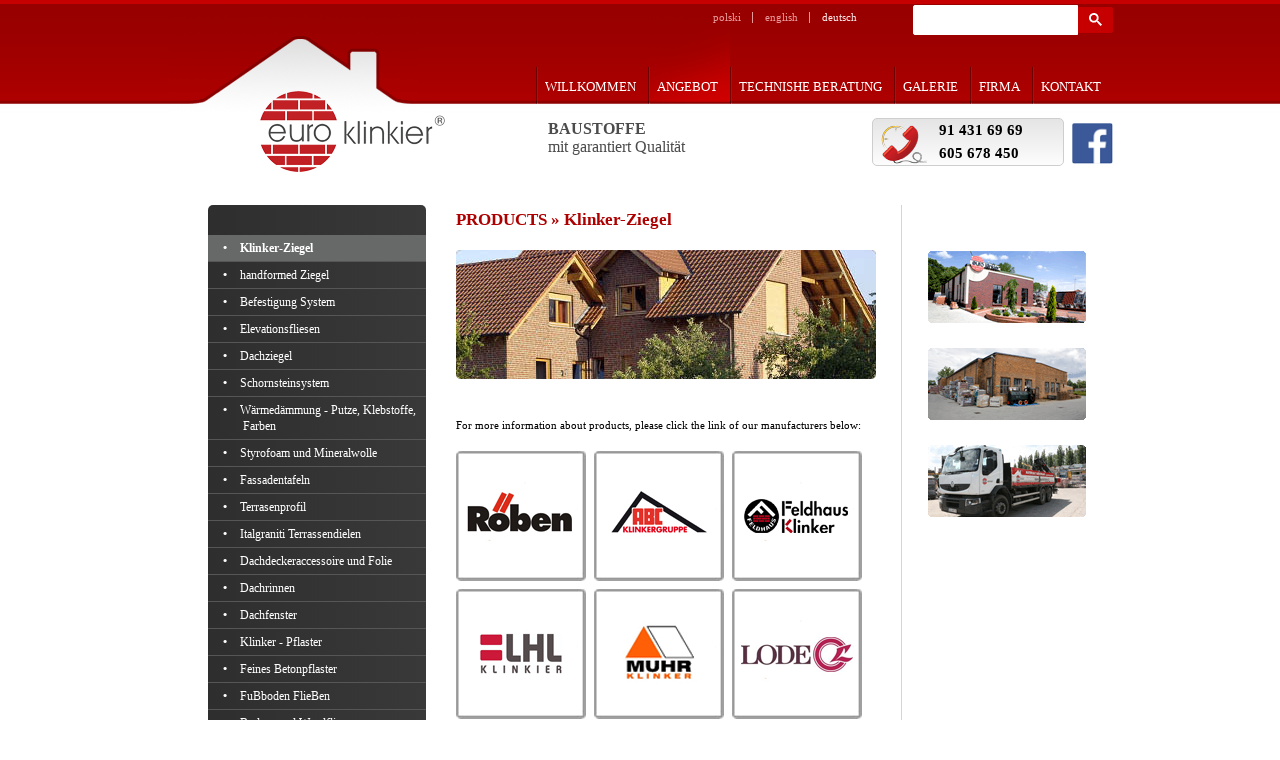

--- FILE ---
content_type: text/html; charset=UTF-8
request_url: https://www.euroklinkier.pl/oferta-de.html
body_size: 3275
content:
<!DOCTYPE html>
<html lang="de">
	<head>
		<meta http-equiv="Content-Type" content="text/html; charset=utf-8">
		<title>Euro klinkier Szczecin - porotherm, bruk klinkierowy, dachy i dachówki, płytki elewacyjne i schodowe, cegły ręcznie formowane</title>
		<meta name="description" content="Euro Klinkier Szczecin oferuje: cegły porotherm, bruk klinkierowy, dachy i dachówki, płytki elewacyjne i płytki schodowe, cegły ręcznie formowane oraz inne materiały budowlane.">
		<meta name="keywords" content="porotherm szczecin, bruk klinkierowy szczecin, dachy szczecin, płytki elewacyjne szczecin, płytki schodowe szczecin, cegły ręcznie formowane szczecin, dachówki szczecin">
		<meta name="viewport" content="width=device-width, initial-scale=1.0">
		<link rel="stylesheet" type="text/css" href="_css/init.css?1540490482">
		<link rel="stylesheet" type="text/css" href="_css/stylesheet.css?1614721171">
		<link rel="stylesheet" type="text/css" href="_css/jquery.lightbox-0.5.css">
		<link rel="stylesheet" type="text/css" href="_css/contact.css" />
		<link rel="stylesheet"  media="screen and (max-width: 1000px)" href="_css/style_mobile.css" />
		<script type="text/javascript" src="_js/jquery-1.3.2.min.js"></script>
		<script type="text/javascript" src="_js/jquery.lightbox-0.5.min.js"></script>
		<script type="text/javascript" src="_js/html24.js"></script>
		<script type="text/javascript" src="_js/js.js"></script>
    <script type="text/javascript">
    $(document).ready(function(){
      // open pdf files in new window
      $("a[href$=pdf]").each(function() {
        $(this).attr('target', '_blank');
      });
    });
    </script>
	</head>
	<body>
				<div class="specialHr"><!----></div>
				<div id="wrapper">
			<div id="header">
				<div class="menu-button"><span></span></div>
				<div class="menu-site">
          <ul id="languagesMenu">
            <li class="first">
              <a href="//www.euroklinkier.pl/">polski</a>
            </li>
            <li>
              <a href="index-en.html">english</a>
            </li>
            <li class="last selected">
              <a href="index-de.html">deutsch</a>
            </li>
          </ul>
          <ul id="mainMenu">
            <li >
              <a href="index-de.html" title="Homepage">Willkommen</a>
            </li>
            <li class="selected";>
              <a href="oferta-de.html" title="W ofecie: cegły porotherm, bruk klinkierowy, dachy i dachówki, płytki elewacyjne i płytki schodowe, cegły ręcznie formowane oraz inne materiały budowlane">Angebot</a>
            </li>
            <li >
              <a href="doradztwo-de.html" title="Dotadztwo techniczne w zakresie materiałów budowlanych: cegły, dachy, dachówki, płytki i inne materiały">Technishe Beratung</a>
            </li>
            <li >
              <a href="galeria-de.html" title="Przykładowe realizacje z wykorzystaniem naszych materiałów budowlanych: bruk klinkierowy, dachy i dachówki, drzwi, lampy, okna itp.">Galerie</a>
            </li>
            <li >
              <a href="o_firmie-de.html" title="O firmie Euro Klinkier Szczecin">Firma</a>
            </li>
            <li >
              <a href="kontakt-de.html" title="Kontakt z firmą Euro Klinkier Szczecin: Centrala i Oddział">Kontakt</a>
            </li>
          </ul>

          <div id="facebookLink">
            <a href="https://pl-pl.facebook.com/euroklinkier/" class="facebook"><img src="_img/facebook-icon.png" alt="Euroklinkier Facebook"></a>
          </div>
          
          <div id="searchBox">
            <script>
              (function() {
                var cx = '009034341567452770121:wauvsmqyqpo';
                var gcse = document.createElement('script');
                gcse.type = 'text/javascript';
                gcse.async = true;
                gcse.src = 'https://cse.google.com/cse.js?cx=' + cx;
                var s = document.getElementsByTagName('script')[0];
                s.parentNode.insertBefore(gcse, s);
              })();
            </script>
            <gcse:search></gcse:search>
          </div>

				</div>


				<div class="logo">
					<a href="//www.euroklinkier.pl/">
						<img src="//www.euroklinkier.pl/_img/logo.png" alt="Euroklinkier">
					</a>
				</div>
				<h2>
          BAUSTOFFE
					<span>mit garantiert Qualität</span>
				</h2>
				<div id="contactBox">
					<img src="//www.euroklinkier.pl/_img/phone.png" alt="Euroklinkier kontakt">
					<a class="tel" href="tel:+48914316969"><span>91 431 69 69</span></a>
					<a class="tel" href="tel:+48605678450"><span>605 678 450</span></a>
				</div>
        
			</div>
			<div class="clear"><!--nbsp;--></div><div id="content" class="offer-site">
				<div class="left">
					<ul>
													<li 
														class="active"
														>
							<a href="oferta-en.html-56">
								Klinker-Ziegel							</a>
							</li>
							
													<li 
														>
							<a href="oferta-en.html-58">
								handformed Ziegel							</a>
							</li>
							
													<li 
														>
							<a href="oferta-en.html-60">
								Befestigung System							</a>
							</li>
							
													<li 
														>
							<a href="oferta-en.html-59">
								Elevationsfliesen							</a>
							</li>
							
													<li 
														>
							<a href="oferta-en.html-65">
								Dachziegel							</a>
							</li>
							
													<li 
														>
							<a href="oferta-en.html-64">
								Schornsteinsystem							</a>
							</li>
							
													<li 
														>
							<a href="oferta-en.html-224">
								Wärmedämmung - Putze, Klebstoffe, Farben							</a>
							</li>
							
													<li 
														>
							<a href="oferta-en.html-103">
								Styrofoam und Mineralwolle							</a>
							</li>
							
													<li 
														>
							<a href="oferta-en.html-223">
								Fassadentafeln							</a>
							</li>
							
													<li 
														>
							<a href="oferta-en.html-139">
								Terrasenprofil							</a>
							</li>
							
													<li 
														>
							<a href="oferta-en.html-221">
								Italgraniti Terrassendielen							</a>
							</li>
							
													<li 
														>
							<a href="oferta-en.html-66">
								Dachdeckeraccessoire und Folie							</a>
							</li>
							
													<li 
														>
							<a href="oferta-en.html-76">
								Dachrinnen							</a>
							</li>
							
													<li 
														>
							<a href="oferta-en.html-78">
								Dachfenster							</a>
							</li>
							
													<li 
														>
							<a href="oferta-en.html-57">
								Klinker - Pflaster							</a>
							</li>
							
													<li 
														>
							<a href="oferta-en.html-171">
								Feines Betonpflaster							</a>
							</li>
							
													<li 
														>
							<a href="oferta-en.html-172">
								FuBboden FlieBen							</a>
							</li>
							
													<li 
														>
							<a href="oferta-en.html-202">
								Boden- und Wandfliesen - Feinsteinzeug							</a>
							</li>
							
													<li 
														>
							<a href="oferta-en.html-104">
								Bauchemie							</a>
							</li>
							
													<li 
														>
							<a href="oferta-en.html-179">
								Gipsplatte							</a>
							</li>
							
													<li 
														>
							<a href="oferta-en.html-61">
								Blockziegel							</a>
							</li>
							
													<li 
														>
							<a href="oferta-en.html-62">
								Silikate und Ytongs							</a>
							</li>
							
													<li 
														>
							<a href="oferta-en.html-225">
								Porenbeton - Plansteine							</a>
							</li>
							
													<li 
														>
							<a href="oferta-en.html-63">
								Decke und Sturz							</a>
							</li>
							
													<li 
														>
							<a href="oferta-en.html-166">
								Isomur Stahlton							</a>
							</li>
							
													<li 
														>
							<a href="oferta-en.html-105">
								Pappen							</a>
							</li>
							
													<li 
														>
							<a href="oferta-en.html-228">
								Krispol - Fenster, Tore, Rollläden							</a>
							</li>
							
													<li 
														>
							<a href="oferta-en.html-216">
								Wiśniowski Türen und Tore							</a>
							</li>
							
													<li 
														>
							<a href="oferta-en.html-106">
								Innerlich tϋren							</a>
							</li>
							
													<li 
														>
							<a href="oferta-en.html-183">
								Holzaußentüren							</a>
							</li>
							
													<li 
														>
							<a href="oferta-en.html-184">
								Komposit-Außentüren							</a>
							</li>
							
													<li 
														>
							<a href="oferta-en.html-185">
								Stahl-Außentüren							</a>
							</li>
							
													<li 
														
														>
							<a href="oferta-en.html-199">
								Schiebetüren							</a>
							</li>
							
												
					</ul>
				</div>
				<div class="middle">
					
												<h2>PRODUCTS &#187; Klinker-Ziegel</h2>
							<img src="wymiana/muhr3.jpg.jpg.jpg.jpg.jpg.jpg.jpg.jpg" alt="" class="mainPhoto"/>
							<p>For more information about products, please click the link of our manufacturers below:</p>
											
					
					<div class="partners">
					    					<a href="https://roben.pl/"><img src="wymiana/roben1.jpg"/></a>    					<a href="https://abc-klinker.de/"><img src="wymiana/roben1.jpg.jpg"/></a>    					<a href="https://www.feldhaus.pl/"><img src="wymiana/roben1.jpg.jpg.jpg"/></a>    					<a href="http://klinkier.pl/"><img src="wymiana/roben1.jpg.jpg.jpg.jpg"/></a>    					<a href="http://www.klinkerwerke-muhr.de/"><img src="wymiana/roben1.jpg.jpg.jpg.jpg.jpg"/></a>    					<a href="http://www.lode.pl/pl/cegly-klinkierowe"><img src="wymiana/roben1.jpg.jpg.jpg.jpg.jpg.jpg"/></a>    					<a href="https://wienerberger.pl/produkty/cegly-klinkierowe-terca"><img src="wymiana/roben1.jpg.jpg.jpg.jpg.jpg.jpg.jpg"/></a>					</div>
				</div>
				<div class="right">
				
          <p style="text-align:center;">
            <img src="_img/content-box-img-7.png" alt="Euroklinkier" style="margin:10px;" />
          
          <br />
            <img src="_img/content-box-img-6.png" alt="Headquaters Szczecin" style="margin:10px;" />
          
          <br />
            <img src="_img/content-box-img-5.png" alt="Delivery" style="margin:10px;" />
          </p>
          
				</div>
			<div class="clear"><!--nbsp;--></div>
			</div>
			<div class="clear"><!--nbsp;--></div>  <div class="dotacja"><p><img src="_img/dotacje.jpg" style="width: 645px;"><br />PHU EURO-KLINKIER ANDRZEJ DĄBSKI RYSZARD STANIAK realizuje projekt pn. Instalacje fotowoltaiczne odnawialnym źródłem energii<br />dla "PRZEDSIĘBIORSTWO HANDLOWO-USŁUGOWE EURO-KLINKIER" ANDRZEJ DĄBSKI RYSZARD STANIAK SP. J. w Szczecinie</p><p>Projekt współfinansowany jest przez Unię Europejską z Europejskiego Funduszu Rozwoju Regionalnego w ramach<br />Regionalnego Programu Operacyjnego Województwa Zachodniopomorskiego na lata 2014-2020</p></div>
  <div class="cookiebar">This site uses cookies. By continuing to browse the site, you are agreeing to our use of cookies</div>
</div>
<div id="footer">
			<div>
				<p id="copyright">&copy; Euro Klinkier 2009-2026</p>
        <p id="partner">gehört zu Gruppe: <a href="https://4dgrupa.pl/" target="_blank"><img src="_img/logo_4D.png" alt="4D Grupa"></a></p>
				<ul>
					<li><a href="index-de.html">Willkommen</a></li>
					<li><a href="oferta-de.html">Angebot</a></li>
					<li><a href="doradztwo-de.html">Technishe Beratung</a></li>
					<li><a href="galeria-de.html">Galerie</a></li>
					<li><a href="o_firmie-de.html">Firma</a></li>
					<li class="last"><a href="kontakt-de.html">Kontakt</a></li>
				</ul>
				<div class="clear"><!--nbsp;--></div>

			</div>
		</div>

<script type="text/javascript">
var gaJsHost = (("https:" == document.location.protocol) ? "https://ssl." : "http://www.");
document.write(unescape("%3Cscript src='" + gaJsHost + "google-analytics.com/ga.js' type='text/javascript'%3E%3C/script%3E"));
</script>
<script type="text/javascript">
try {
var pageTracker = _gat._getTracker("UA-15513350-1");
pageTracker._trackPageview();
} catch(err) {}</script>
	</body>
</html>


--- FILE ---
content_type: text/css
request_url: https://www.euroklinkier.pl/_css/init.css?1540490482
body_size: 457
content:
body, div, dl, dt, dd, ul, ol, li, h1, h2, h3, h4, h5, h6, pre, form, fieldset, input, textarea, p, blockquote, th, td {
	margin:0;
	padding:0;
}
table {
	border-collapse:collapse;
	border-spacing:0;
}
	fieldset, img {
	border:0 none;
}
.clear {
	border:0 none;
	clear:both;
	margin:0;
	padding:0;
}
address, caption, cite, code, dfn, th, var {
	font-style:normal;
	font-weight:normal;
}
ol, ul {
	list-style-image:none;
	list-style-position:outside;
	list-style-type:none;
}
.liststyledecimal {
  list-style-type:decimal;
	list-style-position:inside;
  font-size: 8pt;
  line-height: 150%;
  padding: 0.5em 0;
}

.liststylelowerlatin {
  list-style-type:lower-latin;
	list-style-position:inside;
  font-size: 8pt;
  line-height: 150%;
  padding: 0.5em 0;
}

.liststyledisc {
  list-style-type:disc;
	list-style-position:inside;
  font-size: 8pt;
  line-height: 150%;
  padding: 0.5em 0;
}

.liststylemarginone {
  margin-left: 10px;   
}

.liststylemargintwo {
  margin-left: 20px;  
}

.marginzapytania {
  margin-left: 10px; 
}

.paddingzapytania {
  padding: 10px 0;
}

caption, th {
	text-align:left;
}
h1, h2, h3, h4, h5, h6 {
	font-size:100%;
	font-weight:normal;
}
q:before, q:after {
	content:'';
}
abbr, acronym {
	border:0 none;
}
a {
	color:black;
	text-decoration:none;
}
span.displaynone {
	display:none;
}
.underline {
	text-decoration:underline;
}
.clear{
	margin:0px !important;
	padding:0px !important;
	clear:both !important;
	float:none !important;
}
a {
    outline: none !important;
}


h3, #mainPageText h1 {
  text-transform:uppercase;
  display:block;
  font-size:16px;
  color:#b20100;
  font-weight:bold;
}
h3 {
  padding:10px;
}
#mainPageText h1 { 
  padding:10px 10px 10px 0;
}
p{
  font-size:8.65pt;
  padding:0.5em 0;
  line-height:150%;
}
p em{
  font-weight:bold;
}

--- FILE ---
content_type: text/css
request_url: https://www.euroklinkier.pl/_css/stylesheet.css?1614721171
body_size: 3422
content:
BODY{
  background: url(../_img/bg.png) repeat-x top center;
  font-family:Tahoma;
}
.specialHr {display: none;}

DIV#wrapper{
  margin:0 auto;
  width:945px;
}
DIV#header{
  height:190px;
  background: url(../_img/header-bg.png) no-repeat top left;
  position:relative;
}

#header .logo {display: block;
position: absolute;
top: 91px;
left: 92px;
}
#header .logo a {display: block; border: none;} #header .logo a img {border: none;}

DIV#header UL#languagesMenu{
  float:right;
  right: 237px;
  position:absolute;
  top:4px;
  z-index: 2;
}
DIV#header UL#languagesMenu LI{
  display:inline;
  float:left;
  line-height:15px;
}
DIV#header UL#languagesMenu LI A{
  padding:6px 12px;
  float:left;
  font-size:11px;
  color:#e89999;
  background: url(../_img/header-languages-divider.png) no-repeat center right;
}
DIV#header UL#languagesMenu LI.selected A{
  color:#faebeb;
}
DIV#header UL#languagesMenu LI.first A{
  padding-left:19px;
}
DIV#header UL#mainMenu{
  right: 0;
  position: absolute;
  top:4px;
  height:100px;
}
DIV#header UL#mainMenu LI{
  float:left;
  display:inline;
}
DIV#header UL#mainMenu LI.selected{
  background: url(../_img/header-mainMenu-bg-selected.png) no-repeat bottom right;
}
DIV#header UL#mainMenu LI A{
  float:left;
  line-height:17px;
  padding:74px 12px 9px 9px;
  text-transform:uppercase;
  color:#ffffff;
  font-size:13px;
  background: url(../_img/header-mainMenu-divider.png) no-repeat bottom left;
}
DIV#header UL#mainMenu LI.selected A{

}
DIV#header UL#languagesMenu LI.last A{
  padding-right:19px;
  background:none;
}

DIV#header H2{
  color:#4c4c4c;
  color: #4c4c4c;
	font-weight: bold;
	position: absolute;
	top: 120px;
	left: 380px;
}
DIV#header H2 SPAN{
  display:block;
  font-weight:normal;
}
div#header div#contactBox{
  position: absolute;
  right: 49px;
  top: 118px;
  width:190px;
  height: auto;
  background: url(../_img/phone.png) no-repeat 20px 20px;
}
div#header div#contactBox img { 
	position: absolute; top: 5px; left: 0px; display: block;
}

DIV#header DIV#contactBox SPAN{
  float:left;
  font-size:15px;
  font-weight:bold;
}
div#header div#contactBox .tel{
  float:left;
  color: black;
  font-size:11px;
  padding:0 15px 0 0;
  margin:3px 0 3px 66px;
}

/*
div#header div#contactBox .link{
  color:#c10000;
  position: absolute;
  right: 0; 
  width: 55px; height: 100%; padding: 8px 5px 5px;
  box-sizing: border-box;
  text-align: center;
  line-height: 11px;
  top: 0;
  font-size: 10px; color: white;
  background: #e06900;  
}
div#header div#contactBox .link:after{
	content: " ";
	display: block; position: absolute;
	bottom: 9px; left: 50%; margin-left: -5px; width: 10px; height: 7px; 
	bottom: 9px; left: 50%; margin-left: -5px; width: 10px; height: 7px; 
  background: url(../_img/arrow-click.png) no-repeat center;
 }
 */

div#facebookLink {
  position: absolute;
  right: 0px;
  top: 122px;
}
div#facebookLink .facebook img {
  width: 42px;
  height: auto;
}
 
div#searchBox{
  position: absolute;
  right: 0px;
  top: 5px;
  width:200px;
  height:auto;
}

div#searchBox .gsc-control-cse {
  border: none 0 !important;
  background: none !important;
  padding:0 !important;
}
div#searchBox div.gsc-input-box {
  border-radius: 2px 0 0 2px;
}
div#searchBox td.gsc-input {
  padding: 0 !important;
}
div#searchBox .gsib_a {
  -padding:0px !important;
}
div#searchBox button.gsc-search-button {
  margin:0 !important;
  padding: 5.25px 10px;
  border-radius: 0 2px 2px 0;
}


DIV.offer-site{
  padding-bottom:35px;
}
DIV.other{
  padding-bottom:35px;
  background:none;
}
DIV#mainPageText{
  width:390px;
  display:inline;
  float:left;
}


.banner {
  margin-top:10px;
  border: solid 1px #cecece;
  border-radius: 6px;
  padding: 1px;
}
.banner_inner {
  padding: 10px 20px;
  color: #fff;
  text-align:center;
  font-size:16px; font-family:Tahoma;
  background: #950000;
  border-radius: 4px;
}



DIV.boxes{
  height:209px;
  float:left;
  margin:10px 0 12px 0;
}
DIV.boxes DIV.specialOffers{
  background:url("../_img/content-special-offers.png") top left;
  width:396px;
  height:208px;
  float:left;
  position:relative;
}
DIV.boxes DIV.specialOffers-en{
  background-image:url("../_img/content-special-offers-en.png");
}
DIV.boxes DIV.specialOffers-de{
  background-image:url("../_img/content-special-offers-de.png");
}
DIV.boxes DIV.specialOffers A{
  display:block;
  width:245px;
  color:#000;
  font-size:11px;
  height:32px;
  margin:30px 0 0 30px;
}
DIV.boxes DIV.specialOffers A EM{
  color:#ad0000;
  font-size:13px;
  display:block;
  font-weight:bold;

}
#specialOffers_link1 {
  position:absolute; top:0; right:0px;
  width:180px; height:32px;
}
#specialOffers_link1 a {
  display:block;
  width:100%; height:100%;
  margin:0;
}
#specialOffers_link1 a span {
  display:none;
}
DIV.boxes DIV.standardBox{
  height: 186px;
  width:158px;
  float:left;
  display:inline;
  margin:0 0 0 9px;
  padding:10px 7px 0px;
  position:relative;
  font-size:11px;
}

DIV.boxes DIV#box1 {
  width:535px; height:194px;
  position: relative;
  padding:1px;
}
DIV.boxes DIV#box1 .boxImg {
  display:inline-block;
  width:48.762%; height:100%;
  border-radius: 5px 0 0 5px;
  overflow:hidden;
}
DIV.boxes DIV#box1 .boxImg img {
  height:100%;
}
DIV.boxes DIV#box1 .boxTxt {
  display:inline-block;
  width:51.238%;
  padding:8px;
  box-sizing:border-box;
  float:right;
}


/*--gradient--*/
div.boxes div.standardBox, div.offer-site div.right div.standardBox, div.offer, div#header div#contactBox {
    border: 1px solid #cecece;
  border-radius: 5px; -webkit-border-radius: 5px; -moz-border-radius: 5px; 
  background: #e5e5e5;
	background: -moz-linear-gradient(top,  #e5e5e5 0%, #fefdfd 100%);
	background: -webkit-linear-gradient(top,  #e5e5e5 0%,#fefdfd 100%);
	background: linear-gradient(to bottom,  #e5e5e5 0%,#fefdfd 100%);
	filter: progid:DXImageTransform.Microsoft.gradient( startColorstr='#e5e5e5', endColorstr='#fefdfd',GradientType=0 );
}



DIV.boxes DIV.standardBox H2{
  color:#ad0000;
  font-size:13px;
  display:block;
  font-weight:bold;
  margin:0 0 10px 0;
}
DIV.boxes DIV#box1.standardBox H2{
  font-size:12px;
  margin:0 0 0 0;
}
DIV.boxes DIV.standardBox P{
  font-size:11px;
}
DIV.boxes DIV.standardBox P EM{
  font-weight:bold;
  display:block;
}
DIV.boxes DIV.standardBox A.more{
  font-size:11px;
  background-color: #e06900;
  border-top-left-radius: 5px; -webkit-border-top-left-radius: 5px; -moz-border-top-left-radius: 5px; 
  border-bottom-right-radius: 5px; -webkit-border-bottom-right-radius: 5px; -moz-border-bottom-right-radius: 5px; 
  color:#fff;
  position:absolute;
  bottom:0px;
  right: 0px;
  display: block;
  width: 80px;
  height: 20px; line-height: 20px;
  text-align: center;
}
DIV.offer{
  height: auto;
  width: 100%;
  display: table;
  padding: 0 0 20px;
  box-sizing: border-box; -webkit-box-sizing: border-box; -moz-box-sizing: border-box;
}
DIV.offer H2{
  color:#AD0000;
  display:inline;
  float:left;
  font-size:13px;
  font-weight:bold;
  margin:15px 0 0 20px;
}
DIV.offer UL{
  float:left;
  margin-top:20px;
  width: 20%;
  box-sizing: border-box; -webkit-box-sizing: border-box; -moz-box-sizing: border-box;
  padding-left: 20px;
}
div.offer ul li{
  font-size:11px;
  border-bottom: 1px dashed #aaaaaa;
  padding:4px 0 4px 15px;
  height:28px;
  display: flex;
  -ms-align-items: center; -webkit-align-items: center; -moz-align-items: center; align-items: center; 
}
div.offer ul li:before {
    content: "• ";
    font-weight: bold;
    color: #AD0000;
    display: inline;
    margin-left: -20px;
    margin-right: 10px;
}

.dotacja {
  width: 945px;
  margin:15px auto;
  padding:2px 10px;
  height:160px;
  text-align:center;
  line-height:28px;
}  
.dotacja p {    
  font-size:9px;
  color:#000000;
}     
.cookiebar {
  width: 945px;
  margin:15px auto;
  padding:2px 10px;
  height:48px;
  text-align:center;
  line-height:44px;
  font-size:11px;
  color:#aa0000;
      border: 1px solid #cecece;
  border-radius: 5px; -webkit-border-radius: 5px; -moz-border-radius: 5px; 
  background: #f6f6f6;
  box-sizing: border-box;
}
DIV#footer{
  height:65px;
  margin-top:10px;
  background: url(../_img/footer-bg.png) repeat-x top center #c10000;
}
DIV#footer > DIV{
  margin:0 auto;
  width:945px;
}
DIV#footer DIV P{
  float:left;
  color:white;
  font-size:11px;
  padding:28px 0 0 10px;
  font-weight:bold;
}
DIV#footer DIV UL{
  float:right;
}
DIV#footer DIV UL LI{
  font-size:11px;
  display:inline;
  float:left;
}
DIV#footer DIV UL LI A{
  color:white;
  float:left;
  padding:28px 10px 5px;
  background: url(../_img/footer-menu-divider.png) no-repeat bottom right;
}
DIV#footer DIV UL LI.last A{
  background:none;
}
DIV#footer DIV ADDRESS{
  display:inline;
  float:left;
  color:white;
  font-size:11px;
  padding:35px 20px 35px 10px;
  background: url(../_img/footer-menu-divider-big.png) no-repeat center right;
}
DIV#footer DIV ADDRESS SPAN{
  font-weight:bold;
  display:block;
  margin-bottom:10px;
}
DIV#footer DIV A#checkHowToGet{
  float:left;
  color:white;
  font-weight:bold;
  font-size:11px;
  background: url(../_img/footer-icon.png) no-repeat top left;
  margin:30px 0 0 20px;
  padding:4px 0 40px 45px;
}
#footer #partner {
  padding-left:20px;
  font-weight: normal;
}

#footer #partner img {
  margin-top:-10px;
  border-radius:2px;
  border:solid 1px #ccc;
  vertical-align: top;
}

/*
 * offer site
 */
DIV.offer-site DIV.left{
  width:218px;
  float:left;
  padding:15px 0 0 40px;
  display:inline;
  background:white;
}
div.offer-site div.left ul{
  border-radius: 5px; -moz-border-radius: 5px; -webkit-border-radius: 5px;
  padding:30px 0;
background: #2e2e2e;
background: -moz-linear-gradient(left,  #2e2e2e 0%, #3a3939 100%);
background: -webkit-linear-gradient(left,  #2e2e2e 0%,#3a3939 100%);
background: linear-gradient(to right,  #2e2e2e 0%,#3a3939 100%);
filter: progid:DXImageTransform.Microsoft.gradient( startColorstr='#2e2e2e', endColorstr='#3a3939',GradientType=1 );
}

div.offer-site div.left ul li{
  border-bottom: 1px solid #565656;
  padding:0 0 0 35px;
  line-height:16px;
}
div.offer-site div.left ul li a:before {
  content: "• ";
  font-weight: bold;
  color: white;
  display: inline;
  margin-left: -20px;
  margin-right:10px
}

DIV.offer-site DIV.left UL LI A{
  color:#fff;
  font-size:12px;
  padding:5px 0;
  display:block;
  line-height:16px;
}
DIV.offer-site DIV.left UL LI.active{
  background-color: #676868;
}
div.offer-site div.left ul li.active a{font-weight:bold;}

DIV.offer-site DIV.left UL LI:hover {
  background-color: #676868;
}

div.offer-site div.left ul.sec{
  background:transparent url(../_img/left-menu-bg-2.png) no-repeat scroll left top;
}
DIV.offer-site DIV.left UL.sec LI{
  background:url("../_img/left-menu-li-bg-2.png") bottom left no-repeat;
  padding:0 0 0 15px;
  line-height:16px;
}
DIV.offer-site DIV.left UL.sec LI A{
  background:url("../_img/left-menu-li-pointer-2.png") center left no-repeat;
  color:#fff;
  font-size:12px;
  padding:5px 0 5px 20px;
  display:block;
  line-height:16px;
}
DIV.offer-site DIV.left UL.sec LI.active{
  background:url("../_img/left-menu-li-bg-active-2.png") bottom left no-repeat;
}
DIV.offer-site DIV.left UL.sec LI.active A{
  background:url("../_img/left-menu-li-pointer-active-2.png") center left no-repeat;
  font-weight:bold;
}
DIV.offer-site DIV.left UL.sec LI.last{
  background:url("../_img/left-menu-li-last-bg-2.png") bottom left no-repeat;
  padding:0 0 34px 15px;
}
DIV.offer-site DIV.left UL.sec LI.last-active{
  background:url("../_img/left-menu-li-last-bg-active-2.png") bottom left no-repeat;
}
DIV.offer-site DIV.left UL.sec LI.last-active A{
  background:url("../_img/left-menu-li-pointer-active-2.png") center left no-repeat;
  font-weight:bold;
}

DIV.offer-site DIV.middleright{
  margin:15px 0 0 30px;
  float:left;
  width:632px;
  padding:0 25px 0 0;
  font-size:9pt;
  text-align: justify;
}
DIV.offer-site DIV.middleright a{
  text-decoration:underline;
}


DIV.specialHr{
  height:1px;
  width:100%;
  background:#d4d4d4;
  position:absolute;
  top:181px;
}
DIV.offer-site DIV.middle{
  margin:15px 0 0 30px;
  float:left;
  width:420px;
  border-right:1px solid #d4d4d4;
  padding:0 25px 0 0;
}
DIV.offer-site DIV.midsec{
  width:400px;
  border-right:0;
}
DIV.offer-site DIV.midsec DIV.two{
  width:200px;
  float:left;
}
DIV.offer-site DIV.third{
  width:630px;
  border-right:0;
}
DIV.offer-site DIV.middle H2,DIV.offer-site DIV.middle H2 A, DIV.offer-site DIV.middle H1 {
  color:#ad0000;
  font-size:17px;
  display:block;
  font-weight:bold;
  margin:5px 0 20px 0;
}



DIV.offer-site DIV.middle DIV.partners {
  margin:0 0 25px 0;
}
DIV.offer-site DIV.middle DIV.partners IMG {
  margin:0 4px 4px 0;
}
DIV.offer-site DIV.middle IMG.mainPhoto{
  margin:0 0 25px 0;
  width: 100%;
  height: auto;
}
DIV.offer-site DIV.middle P{
  font-size:11px;
  margin:0 0 10px 0;
  line-height:22px;
}
DIV.offer-site DIV.middle P EM {
  font-weight:bold;
}
DIV.offer-site DIV.right {
  float:left;
  padding:45px 0 0;
  width:210px;
}
DIV.offer-site DIV.right DIV.standardBox{
  height: auto;
  width:182px;
  float:left;
  display:inline;
  margin:30px 0 0 9px;
  padding:10px 8px 20px;
  position:relative;
}

DIV.offer-site DIV.right DIV.standardBox H2{
  color:#ad0000;
  font-size:13px;
  display:block;
  font-weight:bold;
  margin:0 0 10px 0;
}
DIV.offer-site DIV.right DIV.standardBox P{
  font-size:11px;

}
DIV.offer-site DIV.right DIV.standardBox P EM{
  font-weight:bold;
  display:block;
}
DIV.offer-site DIV.right DIV.standardBox A.more{
  font-size:11px;
  background-color: #e06900;
  border-top-left-radius: 5px; -webkit-border-top-left-radius: 5px; -moz-border-top-left-radius: 5px; 
  border-bottom-right-radius: 5px; -webkit-border-bottom-right-radius: 5px; -moz-border-bottom-right-radius: 5px; 
  color:#fff;
  position:absolute;
  bottom:0px;
  right: 0px;
  display: block;
  width: 120px;
  height: 20px; line-height: 20px;
  text-align: center;
}
DIV.offer-site DIV.right DIV.standardBox A.more:hover{
font-weight: bold;
}

.ofspeclist {
  display:block;
  font-size:8pt;
  min-height:27px; padding:1px 0 1px 25px; margin:0 0 4px -8px;
  background: url(../_img/content-box-bullet.png) no-repeat left top;
}
.ofspeclist em {
  display:block;
  color:#ad0000;
}

DIV.offer-site DIV.middle DIV.download {
  margin:25px 0 0 0;
}
DIV.offer-site DIV.middle DIV.download SPAN{
  display:block; clear:both;
  background:url("../_img/dots.png") repeat-x bottom left;
  padding:5px 0;
  font-size:11px;
}
DIV.offer-site DIV.middle DIV.download SPAN.last{
  background:none;
}
DIV.offer-site DIV.middle DIV.download SPAN EM{

}
DIV.offer-site DIV.middle DIV.download SPAN A{
  float:right;
  color:#ad0000;
}
DIV.offer-site DIV.middle DIV.download SPAN A IMG{
  margin:0 5px 0 0;
  vertical-align:bottom;
}

#slider {
  float:right;
  height:287px;
  width:542px;
  padding:1px;
  margin-top: 10px;
  border-radius: 6px;
  border:solid #cecece 1px;
  box-sizing: border-box;
}
.horizontalSlider{
  height:100%;
  width:100%;
  position:relative;
  overflow:hidden;
  border-radius: 4px;
}
.horizontalSlider .scrollableArea{
  position:absolute;
  bottom:7px;
  width:1490px;
  z-index:100;
  height:60px;
}
.horizontalSlider .scrollableArea ul{
  background:transparent url(../_img/bg-h.png) repeat-x scroll right bottom;
}
.horizontalSlider .scrollableArea ul li{
  float:left;
  background:url("../_img/bg-h.png") repeat-x right bottom;
}
.horizontalSlider .scrollableArea ul li a{
  color:#fff;
  font-family:Helvetica;
  padding:29px 20px 15px;
  display:block;
}
.horizontalSlider .scrollableArea ul li a:hover{
  text-decoration:underline;
}
.horizontalSlider .scrollableArea ul li.active{
  background:url("../_img/active-bg.png") repeat-x left bottom;
}
.horizontalSlider .scrollableArea ul li.active a{
  background:url("../_img/active.png") no-repeat center bottom;
}
.horizontalSlider .scrollableArea ul li.active a:hover{
  text-decoration:none;
}
.horizontalSlider .photoWrapper{
  z-index:2;
  position:absolute;
  top:0px;
  left:0px;
}
.horizontalSlider .scroller{
  position:absolute;
  height:4px;
  width:100px;
  bottom:1px;
  left:5px;
  background:#555555;
  z-index:999;
}
.horizontalSlider .scrollableArea ul li.p1{
  width:85px;
}
.horizontalSlider .scrollableArea ul li.p2{
  width:165px;
}
.horizontalSlider .scrollableArea ul li.p3{
  width:160px;
}
.horizontalSlider .scrollableArea ul li.p4{
  width:225px;
}
.horizontalSlider .scrollableArea ul li.p5{
  width:165px;
}
.horizontalSlider .scrollableArea ul li.p6{
  width:115px;
}
.horizontalSlider .scrollableArea ul li.p7{
  width:180px;
}
.horizontalSlider .scrollableArea ul li.p8{
  width:185px;
}
.horizontalSlider .scrollableArea ul li.p9{
  width:140px;
}
.horizontalSlider .scrollableArea ul li.p10{
  width:120px;
}

.horizontalSlider .photoWrapper {
  display:none;
}
.horizontalSlider #slider-1{
display: block;
}

.boxTitle {display: none;}

/*--galeria lightbox poprawki--*/
    #gallery {
    }
    .thumb {
      float: left; width: 140px; height: 105px; padding: 5px; margin:5px 5px 0 0; border:solid 1px #ddd;
      position:relative;
      text-align:center;
    }
    .thumb:hover {
      outline: 1px solid #999;
    }
    img {
      border: 0;
    }
    #gallery:after {
      content: "."; visibility: hidden; display: block; clear: both; height: 0; font-size: 0;
    }
#jquery-lightbox {width: 100%; display: block; overflow: hidden;}
#lightbox-container-image-box {width: 945px !important; height: auto !important;}
#lightbox-container-image-data-box {width: 945px !important; height: auto !important; box-sizing: border-box;}
#lightbox-container-image > img {width: 100%; height: auto;}
#lightbox-container-image {width: 100%; height: auto; box-sizing: border-box;}
#lightbox-nav a {height: 100% !important;}


DIV.offer-site DIV img {
    height: auto;
    max-width: 100%;
}

--- FILE ---
content_type: text/css
request_url: https://www.euroklinkier.pl/_css/contact.css
body_size: 208
content:
.contact-wide { 
float: left;
margin: 0;
padding: 0;
width: 100%;
}

#content {
display: table;
}

.red-link {
color: #AD0000;
text-decoration: underline;
}

.contact-wide h2 {
color: #AD0000;
display: block;
font-size: 17px;
font-weight: bold;
margin: 0 0 10px 0;
}

.contact-wide h3 {
color: #000000;
display: block;
font-size: 11px;
font-weight: bold;
margin: 0 0 8px 0;
padding: 0;
}

.contact-wide p {
font-size: 11px;
line-height: 22px;
margin: 0;
}

.osoba-info p {
font-size: 11px;
line-height: 15px;
margin: 0;
}

.siedziba { 
float: left;
margin: 20px 0 0 0px;
padding: 0;
width: 945px;
}

.centrala { 
float: left;
margin: 30px 0 0 0px;
padding: 0;
width: 945px;
}

.oddzial { 
float: left;
margin: 30px 0 0;
padding: 0;
width: 945px;
}

.info { 
float: left;
margin: 0 0 0 40px;
padding: 0;
width: 148px;
}

.osoby {
border: 1px solid #cecece;
border-radius: 5px; -webkit-border-radius: 5px; -moz-border-radius: 5px; 
padding: 20px 0 0 20px;
width: 715px;
float: left;
margin: 0 0 0 20px;
font-size: 9px;
}


.osoba-box {
width: 223px;
float: left;
height: 85px;
margin: 6px 15px 20px 0px;
}
.wlasciciele .osoba-box {height: auto;}

.osoba-foto {
width: 51px;
height: 51px;
float: left;
margin: 0;
}

.osoba-info {
width: 158px;
float: left;
margin: 0 0 0 14px;
}

--- FILE ---
content_type: application/javascript
request_url: https://www.euroklinkier.pl/_js/js.js
body_size: 318
content:
$(document).ready(function(){
	$('a.lightbox').lightBox(); 
	$('#theSamePage li a').click(function(){
		$(this).parent().attr('class','active');
		
		$('#theSamePage li').each(function(){
			$(this).attr('class','');
		});
		
			$(this).parent().attr('class','active');
		
	});
	
	$('a#one,a#two').click(function(){
		return false;
	});
	var main = new html24();
	if($(".horizontalSlider").length){
		var horizontalSlider = new main.galleryScroller({
			listeners: {
				horizontal: [$(".horizontalSlider:first")[0]],
				vertical: []
			},
			galleryContainer: $("#scrollableArea-menu")[0],
			galleryWrapper: $(".horizontalSlider:first")[0],
			scrollWrapper: $("#scroller-menu")[0],
			acceleration: 1, /*change only if advanced user*/
			});
		horizontalSlider.init();
		
		
		
		$(".horizontalSlider ul li").mouseover(function(){
			if (!$(this).hasClass('active')){
				var position = $(".horizontalSlider ul li").index(this)+1;
				$(this).parent().find('li').each(function(){
					$(this).removeClass('active');
				});
				$(this).addClass('active');
				$('.horizontalSlider img').fadeOut('slow');
				$('.horizontalSlider img#slider-'+position).fadeIn('slow');
			}
		});
		
	}
//zdarzenia dla wersji mobilnej
	$('.menu-button').click(function(){
		$(this).toggleClass('active'); 
		$('.menu-site').toggleClass('active');
	});
	$('.boxTitle').click(function(){
		$(this).parent().toggleClass('active');
	});
	$('.offer h2').click(function(){
		$(this).parent().toggleClass('active');
	});
});

--- FILE ---
content_type: application/javascript
request_url: https://www.euroklinkier.pl/_js/html24.js
body_size: 675
content:
/**
 * @author pzi
 * @namespace html24
 * 
 */
function html24(){
	var version = "1.0";
	this.getVersion = function(){
		return version;
	}
};

html24.prototype.galleryScroller = function(initObj){
	
	var moveInterval = null;
	var scrollRatio;
	var params = {
			galleryWrapper:initObj.galleryWrapper,
			container:initObj.galleryContainer,
			scrollWrapper:initObj.scrollWrapper,
			acceleration: /*1*/initObj.acceleration,
			scrollRatio: scrollRatio
		}
	this.init = function(){
		setListeners(initObj.listeners);
		initScroller(params);
	}
	function setListeners(listeners){
		$(listeners.horizontal).bind("mousemove",mouseOverListener);
		//$(listeners.horizontal+", "+listeners.horizontal+" a")[0].bind("mousemove",mouseOverListener);
		$(listeners.horizontal).bind("mouseleave",mouseOutListener);
		
	}
	function mouseOverListener(ev){
		var mouseOverXPos = parseInt(ev.clientX)-parseInt(params.galleryWrapper.offsetLeft);
		params.mouseOverXPos = mouseOverXPos;
		handleHorizontal(ev);
		return false;
	}
	function handleHorizontal(ev){
		if (moveInterval == null) {
			moveInterval = window.setInterval(function(params){
				return function(){
					moveContainer(params)
				}
			}(params), 10);
		}
	}
	function mouseOutListener(ev){
		window.clearInterval(moveInterval);
		moveInterval = null;
		return false;
	}
	
	
	function moveContainer(params){
		var galleryWrapperWidth = params.galleryWrapper.offsetWidth;
		var mouseOverXPos = params.mouseOverXPos;
		var galleryWrapperWidth = params.galleryWrapper.offsetWidth;
		var containerWidth = params.container.offsetWidth;
		var containerOffset = params.container.style.left.replace("px","");
		containerOffset = parseFloat(containerOffset);
		var scroll = params.scrollWrapper;
		var scrollOffset = parseFloat(params.scrollWrapper.style.left.replace("px",""));
		var accelerationRatio = Math.abs(galleryWrapperWidth/2-mouseOverXPos);
		if(galleryWrapperWidth/2<mouseOverXPos){
			if((galleryWrapperWidth+Math.abs(containerOffset))<containerWidth){
				if(accelerationRatio<=50){
					params.acceleration = 0;
				}
				else if(50<accelerationRatio && accelerationRatio<=150){
					params.acceleration = 2;
				}
				else if(150<accelerationRatio && accelerationRatio<=200){
					params.acceleration = 5;
				}
				else if(200<accelerationRatio && accelerationRatio<=250){
					params.acceleration = 10;
				}
				else if(250<accelerationRatio && accelerationRatio<=300){
					params.acceleration = 15;
				}
				else if(300<accelerationRatio && accelerationRatio<=350){
					params.acceleration = 25;
				}
				else if(350<accelerationRatio && accelerationRatio<=400){
					params.acceleration = 30;
				}
				else{
					params.acceleration = 40;
				}
				params.container.style.left = containerOffset - (1*params.acceleration) + "px";
				if(Math.abs(containerOffset - (1*params.acceleration))>(containerWidth-galleryWrapperWidth))
				{
					params.container.style.left = "-" + parseInt(containerWidth-galleryWrapperWidth) + "px";
				}
				scroll.style.left = scrollOffset + (1*params.acceleration * params.scrollRatio) + "px";
			}
			else{
				scroll.style.left =	(galleryWrapperWidth-scroll.offsetWidth) + "px";
			}
		}
		else{
			if(containerOffset<0){
				if(accelerationRatio<=50){
					params.acceleration = 0;
				}
				else if(50<accelerationRatio && accelerationRatio<=150){
					params.acceleration = 2;
				}
				else if(150<accelerationRatio && accelerationRatio<=200){
					params.acceleration = 5;
				}
				else if(200<accelerationRatio && accelerationRatio<=250){
					params.acceleration = 10;
				}
				else if(250<accelerationRatio && accelerationRatio<=300){
					params.acceleration = 15;
				}
				else if(300<accelerationRatio && accelerationRatio<=350){
					params.acceleration = 25;
				}
				else if(350<accelerationRatio && accelerationRatio<=400){
					params.acceleration = 30;
				}
				else{
					params.acceleration = 40;
				}
				params.container.style.left = containerOffset + (1*params.acceleration) + "px";
				if(containerOffset + (1*params.acceleration)>0)
				{
					params.container.style.left = "0px";
				}
				scroll.style.left = scrollOffset - (1*params.acceleration * params.scrollRatio) + "px";
			}
			else{
				scroll.style.left = "0px";
			}
		}
		
		return false;
	}
	
	function initScroller(params){
		var galleryWrapperWidth = params.galleryWrapper.offsetWidth;
		var containerWidth = params.container.offsetWidth;
		var scrollerRatio = containerWidth / galleryWrapperWidth;
		var scrollRatio = galleryWrapperWidth / containerWidth;
		var scrollerWidth = galleryWrapperWidth / scrollerRatio;
		
		params.scrollRatio = scrollRatio;
		
		params.scrollWrapper.style.width = scrollerWidth + "px";
		
	}
}

